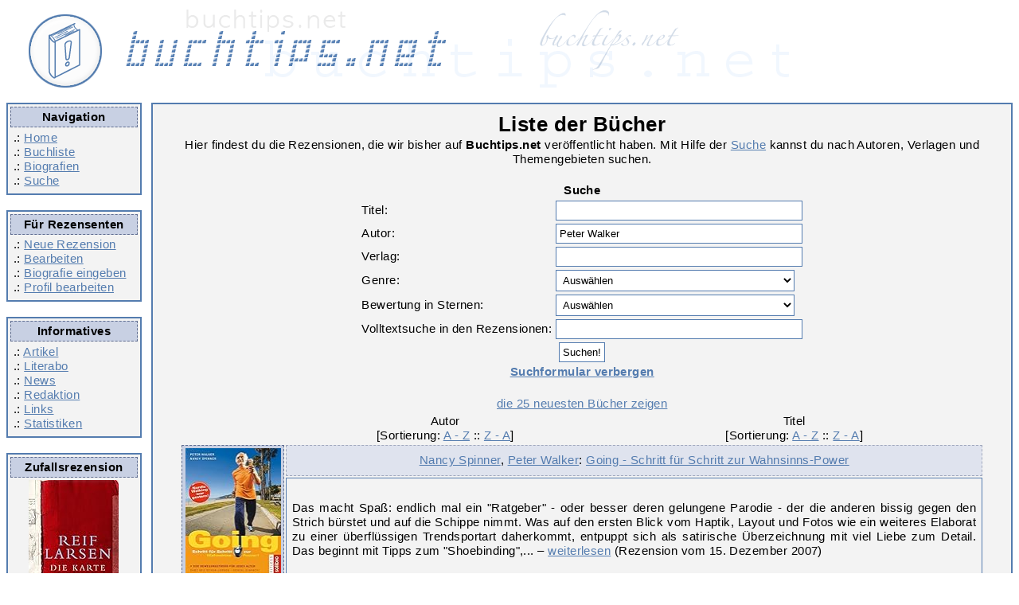

--- FILE ---
content_type: text/html; charset=UTF-8
request_url: https://www.buchtips.net/list.php?autor=2151&limit=50&order=aauf
body_size: 3481
content:
<!DOCTYPE html>
<html lang = "de">
<head>
<title>Buchliste - Buchtips.net</title>
<META NAME="author"			CONTENT="Redaktion Buchtips.net">
<META NAME="publisher"			CONTENT="Redaktion Buchtips.net">
<META NAME="copyright"			CONTENT="Redaktion Buchtips.net">
<META NAME="keywords"			CONTENT="review buch empfehlung rezension kultur literatur online lesen">
<META NAME="page-topic"			CONTENT="B&uuml;cher">
<META NAME="audience"			CONTENT="Alle">
<META NAME="DC.Language"		CONTENT="de">
<meta name="content-language" 		content="de">
<META NAME="revisit-after" 		CONTENT="5 days">
<META HTTP-EQUIV="content-language" 	CONTENT="de"><meta name="robots" content="noindex"><meta charset="utf-8">

<link rel="alternate" type="application/rss+xml" title="RSS" href="https://www.buchtips.net/rss.php?option=latest&amp;medium=buecher">
<meta property="og:title" content = "Buchliste - Buchtips.net" />
<meta property="fb:admins" content="1479969856" />
<meta property="fb:pages" content="209836832426272" />
<meta property="og:type" content="article" /><base href  = "https://www.buchtips.net/"><!-- disabled google analytics --><script defer type="text/javascript" src="/jquery-2.2.4.min.js"></script>
    <script defer type="text/javascript" src="/jquery-ui-1.12.1.min.js"></script>
    <script defer type="text/javascript" src="/xajax_func.js"></script>
    <script defer type="text/javascript" src="/functions.js"></script>

<link rel="preload" href="templates/corinna_responsive/style_f.css" as="style">
<link rel="preload" href="templates/corinna_responsive/font-awesome-4.7.0.min.css" as="style">
<link rel="preload" href="templates/fonts/fontawesome-webfont.woff2?v=4.7.0" as="font" crossorigin>

<link rel="stylesheet" type="text/css" href = "templates/corinna_responsive/style_f.css">
<link rel="stylesheet" href="templates/corinna_responsive/font-awesome-4.7.0.min.css">
<meta name="viewport" content="width=device-width, initial-scale=1">

</head>
<body>
<div class="header">
    <a href="/">
        <img src = "templates/corinna/buchtips_oben.gif" alt="Logo buchtips.net">
    </a>
</div>

<div style="overflow: hidden; width:100%">
    <div class="navicontainer">

        <div class="hamburger">
            <a class="btn btn-primary" href="#navigation-main">
                <i class="fa fa-bars" aria-hidden="true" title="Hauptnavigation"></i>
                <span class="sr-only">Hauptnavigation</span>
            </a>
        </div>

        <div class = "navirahmen">
            <div class = "ueberschrift">Navigation</div>
            .: <a href = "/">Home</a><br />
            .: <a href = "list.php">Buchliste</a><br />
            .: <a href = "bio.php">Biografien</a><br />
            .: <a href = "list.php?zeigeSuche=ja">Suche</a><br />
        </div>

        <div class = "navirahmen">
            <div class = "ueberschrift">Für Rezensenten</div>
            .: <a href = "neuertip.php">Neue Rezension</a><br  />
            .: <a href = "edit.php">Bearbeiten</a><br />
            .: <a href = "bio_edit.php">Biografie eingeben</a><br />
            .: <a href = "profil.php">Profil bearbeiten</a><br /></div>

        <div class = "navirahmen">
            <div class = "ueberschrift">Informatives</div>
            .: <a href = "artikel.php">Artikel</a><br />
            .: <a href = "literabo.php">Literabo</a><br />
            .: <a href = "news.php" >News</a><br />
            .: <a href = "team.php">Redaktion</a><br />
            .: <a href = "links.php">Links</a><br />
            .: <a href = "stat.php">Statistiken</a>
        </div>

        <div class = "navirahmen">
            <div class = "ueberschrift">Zufallsrezension</div>
            <div style = "white-space:normal; text-align: center;">
                <a href = "rez4495-die-karte-meiner-traeume.htm" class = "cover"><img src = "https://m.media-amazon.com/images/I/51a+3AaQhfL._SL160_.jpg" border = "0" alt = "Reif Larsen: Die Karte meiner Träume" width = 113 height = 160 class = "cover" loading="lazy"></a><br />
                <span style = "font-style:italic;">Die Karte meiner Träume</span> von Reif Larsen</div>
        </div>

    </div>

    <div class = "contentrahmen">
        <table width = "95%" align = "center">
<tr><td colspan = 3 align = "center">
<h1>Liste der B&uuml;cher</h1>
Hier findest du die Rezensionen, die wir bisher auf <b>Buchtips.net</b> veröffentlicht haben. Mit Hilfe der
<a href = "list.php?zeigeSuche=ja">Suche</a> kannst du nach Autoren, Verlagen und Themengebieten suchen.<br /><br />

<div style="display:inline" id="zeigeSuche">
    <form action="list.php" id="suchForm">
        <table>
            <tr>
                <td colspan=2 style="text-align:center;"><b>Suche</b></td>
            </tr>

            <tr>
                <td>Titel:</td>
                <td><input type="text" class="ajaxSuche" value="" style="width:300px;" autocomplete="off"
                           data-name="titelid">
                    <input type="hidden" name="titelid" value=""></td>
            </tr>

            <tr>
                <td>Autor:</td>
                <td><input type="text" class="ajaxSuche" value="Peter Walker" style="width:300px;" autocomplete="off"
                           data-name="autor">
                    <input type="hidden" name="autor" value="2151"></td>
            </tr>

            <tr>
                <td>Verlag:</td>
                <td><input type="text" class="ajaxSuche" value="" style="width:300px;" autocomplete="off"
                           data-name="verlag">
                    <input type="hidden" name="verlag" value=""></td>
            </tr>

            <tr>
                <td>Genre:</td>
                <td><select name="sorte" size="1" style = "width:300px;">
<option value="none">Auswählen</option>
<option value="13">|  - Belletristik</option>
<option value="27">| |  - Fantasy</option>
<option value="31">| |  - historischer Roman</option>
<option value="39">| |  - Horror</option>
<option value="25">| |  - klassische Literatur</option>
<option value="29">| |  - Krimi</option>
<option value="26">| |  - Satire</option>
<option value="38">| |  - Science Fiction</option>
<option value="30">| |  - Thriller</option>
<option value="23">|  - Comic</option>
<option value="16">|  - H&ouml;rbuch</option>
<option value="12">|  - Kinder- und Jugendliteratur</option>
<option value="18">| |  - Jugendroman</option>
<option value="19">| |  - Jugendsachbuch</option>
<option value="17">| |  - Kinderbuch</option>
<option value="15">|  - Lyrik</option>
<option value="14">|  - Sachbuch</option>
<option value="20">| |  - Biografie</option>
<option value="21">| |  - Dokumentation</option>
<option value="47">| |  - Garten</option>
<option value="45">| |  - Gesundheit</option>
<option value="22">| |  - Informatik</option>
<option value="37">| | |  - Bildbearbeitung</option>
<option value="36">| | |  - Programmierung</option>
<option value="44">| |  - Kochb&uuml;cher</option>
<option value="24">| |  - Musik</option>
<option value="32">| |  - Nachschlagewerk</option>
<option value="40">| |  - Naturwissenschaften</option>
<option value="28">| |  - Philosophie</option>
<option value="33">| |  - Politik</option>
<option value="42">| |  - Psychologie &amp; Psychotherapie</option>
<option value="41">| |  - Recht</option>
<option value="46">| |  - Reisebuch</option>
<option value="35">| |  - Rollenspiele</option>
<option value="34">| |  - Sport</option>
<option value="43">| |  - Yoga</option>
</select>
</td>
            </tr>

            <tr>
                <td>Bewertung in Sternen:</td>
                <td><select name="sterne" style="width:300px; text-align: center;">
                        <option value="-1">Auswählen</option>
                        <option value="0" >0 Sterne</option>
                        
                        <option value="1" >1 Sterne</option>
                        
                        <option value="2" >2 Sterne</option>
                        
                        <option value="3" >3 Sterne</option>
                        
                        <option value="4" >4 Sterne</option>
                        
                        <option value="5" >5 Sterne</option>
                        
                        <option value="6" >6 Sterne</option>
                        
                        <option value="7" >7 Sterne</option>
                        
                        <option value="8" >8 Sterne</option>
                        
                        <option value="9" >9 Sterne</option>
                        
                        <option value="10" >10 Sterne</option>
                        </select></td>
            </tr>

            <tr>
                <td>Volltextsuche in den Rezensionen:</td>
                <td><input type="text" name="suchwort" value="" style="width:300px;"></td>
            </tr>

            <tr>
                <td colspan=2 style="text-align:center;"><input type="submit" value="Suchen!"></td>
            </tr>
        </table>
    </form>
    <a href="list.php?autor=2151&amp;limit=50&amp;order=aauf" id="hideSearchLink"><b>Suchformular verbergen</b></a>
</div>

<div style = "display:none" id = "zeigeKeineSuche">
<a href = "list.php?autor=2151&amp;limit=50&amp;order=aauf&amp;zeigeSuche=ja" id="showSearchLink"><b>Suchformular anzeigen</b></a>
</div>
</td></tr>
<tr><td colspan = 3 align = "center"><br /><a href = "list.php?autor=2151&amp;limit=50">die 25 neuesten B&uuml;cher zeigen</a></td></tr>

<tr align = "center"><td></td>
<td width = "40%" class = "nobr">Autor
[Sortierung: <a href = "list.php?autor=2151&amp;limit=50&amp;order=aauf">A - Z</a> :: <a href = "list.php?autor=2151&amp;limit=50&amp;order=aab">Z - A</a>]</td>
<td class = "nobr">Titel
[Sortierung: <a href = "list.php?autor=2151&amp;limit=50&amp;order=tauf">A - Z</a> :: <a href = "list.php?autor=2151&amp;limit=50&amp;order=tab">Z - A</a>]</td></tr>
<tr align = "center">
<td rowspan = 2 class = "ueberschrift"><a href = "https://www.buchtips.net/rez2875-going-schritt-fuer-schritt-zur-wahnsinns-power.htm"><img src = "https://m.media-amazon.com/images/I/5195D2WXpEL._SL160_.jpg" border = "0" alt = "Nancy Spinner, Peter Walker: Going - Schritt für Schritt zur Wahnsinns-Power" width = 120 height = 160 class = "cover" loading="lazy"></a></td>
<td colspan = 2 class = "ueberschriftHell"><a href = "https://www.buchtips.net/autor2152-nancy-spinner.htm">Nancy Spinner</a>, <a href = "https://www.buchtips.net/autor2151-peter-walker.htm">Peter Walker</a>: <a href = "https://www.buchtips.net/rez2875-going-schritt-fuer-schritt-zur-wahnsinns-power.htm">Going - Schritt für Schritt zur Wahnsinns-Power</a></td>
</tr>
<tr align = "justify"><td colspan = 2 class = "rahmen">Das macht Spaß: endlich mal ein &quot;Ratgeber&quot; - oder besser deren gelungene Parodie - der die anderen bissig gegen den Strich bürstet und auf die Schippe nimmt. Was auf den ersten Blick vom Haptik, Layout und Fotos wie ein weiteres Elaborat zu einer überflüssigen Trendsportart daherkommt, entpuppt sich als satirische Überzeichnung mit viel Liebe zum Detail. Das beginnt mit Tipps zum &quot;Shoebinding&quot;,... &ndash; <a href = "https://www.buchtips.net/rez2875-going-schritt-fuer-schritt-zur-wahnsinns-power.htm">weiterlesen</a> (Rezension vom 15. Dezember 2007)</td></tr>
<tr><td colspan = 3 style = "height:8px;">&nbsp;</td></tr>


<tr><td colspan = 3><div align = "center"><b>eine</b> Rezension gefunden

</div>
</td></tr>
<tr><td colspan = 3 style = "height:15px;"><hr width="60%"></td></tr>
<tr><td colspan = 3><div align = "center">
<b>Optionen</b>:<br />
Rezensionen pro Seite: <a href = "list.php?autor=2151&amp;limit=10&amp;order=aauf">10</a> | <a href = "list.php?autor=2151&amp;order=aauf">25</a> | <a href = "list.php?autor=2151&amp;limit=50&amp;order=aauf">50</a>
</div></td></tr>
</table>

    </div>
</div>

<div class = "untenrahmen" align = "center">
    Buchtips.net 2002 - 2026&nbsp; | &nbsp;<a href = "https://www.buchtips.net/kontakt.php" class = "footlink">Kontakt</a>&nbsp; | &nbsp;<a href = "https://www.buchtips.net/impress.php" class = "footlink">Impressum</a> | &nbsp;<a href = "https://www.buchtips.net/datenschutz.php" class = "footlink">Datenschutzerklärung</a><br /><br />
    <iframe id="footer_amazon" src="" width="468" height="60" scrolling="no" border="0" marginwidth="0" style="border:none;" frameborder="0"></iframe>

</div>

</body></html>
